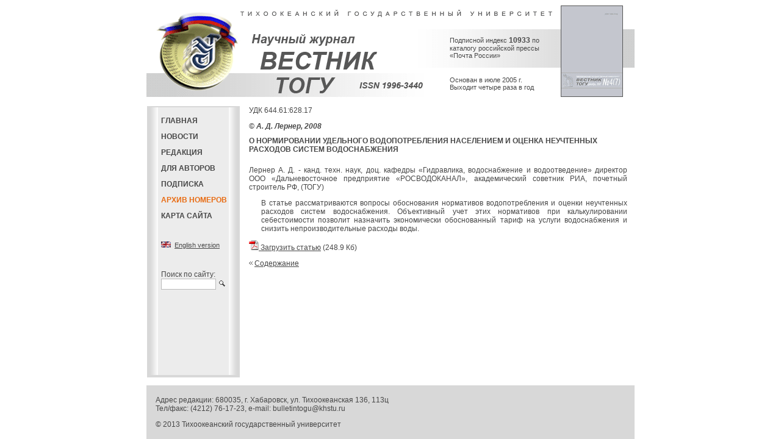

--- FILE ---
content_type: text/html; charset=UTF-8
request_url: https://www.khstu.su/vestnik/?id=15&page=22
body_size: 2984
content:
<!DOCTYPE HTML PUBLIC "-//W3C//DTD HTML 4.01 Transitional//EN">
<html>
<head>
  <title>О нормировании удельного водопотребления населением и оценка неучтенных расходов систем водоснабжения :: Вестник ТОГУ</title>
  <link rel="stylesheet" href="style.css" type="text/css">
  <meta content="В статье рассматриваются вопросы обоснования нормативов водопотребления и оценки неучтенных расходов систем водоснабжения. Объективный учет этих нормативов при калькулировании себестоимости позволит назначить экономически обоснованный тариф на услуги водоснабжения и снизить непроизводительные расходы воды." name=description>
  <meta content="" name=keywords>
  <meta http-equiv=Content-Type content="text/html; charset=UTF-8">
	<script type="5a6b7ada773b53886bc2fb52-text/javascript" src='/rus/js/jquery.js'></script>
</head>
<body>
<table cellpadding=0 cellspacing=0 id=main_table>
  <tr>
    <td colspan=3>
      <div id=index>Подписной индекс <b>10933</b> по каталогу российской прессы «Почта России»</div>
      <div id=foundation>Основан в июле 2005 г.
Выходит четыре раза в год</div>
      <map name="map_logo">
<area href="/" alt="Тихоокеанский государственный университет" target="_blank" shape="rect" coords="150, 15, 668, 30">
<area href="https://www.khstu.su/vestnik/" alt="На главную" shape="rect" coords="169, 49, 384, 159"></map>
<img src="img/top.gif" alt="Вестник ТОГУ" usemap="#map_logo">    </td>
  </tr>
  <tr>
    <td width=0 nowrap="nowrap"></td>
    <td height="100%" id=main_menu_td nowrap="nowrap">
      <div id=main_menu><p><a  href="index.php">Главная</a></p><p><a href="?page=2">Новости</a></p><p><a href="?page=3">Редакция</a></p><p><a href="?page=4">Для авторов</a></p><p><a href="?page=5">Подписка</a></p><p><strong>Архив номеров</strong></p><p><a href="?page=7">Карта сайта</a></p></div><p style="padding: 22px;"><img src="img/en.gif" alt="">&nbsp;&nbsp;<a href="?page=22&amp;id=15&lang=en" style="font-size: 11px">English version</a></p>            <script language="JavaScript" type="5a6b7ada773b53886bc2fb52-text/javascript">
      function check_search(){
      if (form_search.ed_search.value == ''){
        alert('Введите строку поиска.');
        return false;
      }
      if (form_search.ed_search.value.length < 3){
        alert('Строка поиска должна содержать не менее трех символов.');
        return false;
      }
      return true;
      }

      function switchdiv(id){
        if(document.getElementById(id).style.display=='none') {
          document.getElementById(id).style.display='block';
          return;
        }
        if(document.getElementById(id).style.display=='block')
          document.getElementById(id).style.display='none';
      }
      </script>
      <form name="form_search" id="form_search" method="post" action="?page=search_result" onsubmit="if (!window.__cfRLUnblockHandlers) return false; return check_search()" data-cf-modified-5a6b7ada773b53886bc2fb52-="">
      Поиск по сайту:      <br /><input name="ed_search" id="ed_search" value=""><img src="img/icon_search.gif" id="icon_search" alt="Найти" onClick="if (!window.__cfRLUnblockHandlers) return false; javascript: if (check_search()) document.all.form_search.submit();" style="cursor: pointer" data-cf-modified-5a6b7ada773b53886bc2fb52-="">
      </form>
    </td>
    <td>
      <div id=main_content>
      <div id=article><p>УДК 644.61:628.17</p><h2>&copy;&nbsp;А. Д. Лернер, 2008</h2><h1>О нормировании удельного водопотребления населением и оценка неучтенных расходов систем водоснабжения</h1><p>Лернер А. Д. - канд. техн. наук, доц. кафедры &laquo;Гидравлика, водоснабжение и водоотведение&raquo; директор ООО &laquo;Дальневосточное предприятие &laquo;РОСВОДОКАНАЛ&raquo;, академический советник РИА, почетный строитель РФ, (ТОГУ)</p><p id=annotation>В статье рассматриваются вопросы обоснования нормативов водопотребления и оценки неучтенных расходов систем водоснабжения. Объективный учет этих нормативов при калькулировании себестоимости позволит назначить экономически обоснованный тариф на услуги водоснабжения и снизить непроизводительные расходы воды.</p><p><a href="articles/15.pdf"><img src="img/pdf.gif" alt="Загрузить" />&nbsp;Загрузить статью</a>&nbsp;(248.9 Кб)</p><p><img src="img/back.gif" alt="Содержание" />&nbsp;<a href="?page=22">Содержание</a></p></div>      </div>
    </td>
  </tr>
<tr><td></td><td id=main_menu_bot></td><td align='right'><div id="yashare" class="zero" ></div></td></tr>
  <tr>
    <td colspan=3>
      <div id=counter><script type="5a6b7ada773b53886bc2fb52-text/javascript">
var gaJsHost = (("https:" == document.location.protocol) ? "https://ssl." : "http://www.");
document.write(unescape("%3Cscript src='" + gaJsHost + "google-analytics.com/ga.js' type='text/javascript'%3E%3C/script%3E"));
</script>
<script type="5a6b7ada773b53886bc2fb52-text/javascript">
try {
var pageTracker = _gat._getTracker("UA-10519765-9");
pageTracker._trackPageview();
} catch(err) {}</script></div>
		 <!-- Yandex.Metrika -->
<script src="//mc.yandex.ru/metrika/watch.js" type="5a6b7ada773b53886bc2fb52-text/javascript"></script>
<script type="5a6b7ada773b53886bc2fb52-text/javascript">
	try { var yaCounter522214 = new Ya.Metrika(522214); } catch(e){}
</script><noscript><div style="position: absolute;" class='zero'><img src="//mc.yandex.ru/watch/522214" alt="" class='zero'/></div></noscript>
<!-- /Yandex.Metrika -->

	  
      <div id=copyright>
      	<p>
      		Адрес редакции: 680035, г. Хабаровск, ул. Тихоокеанская 136, 113ц <br>
			Тел/факс: (4212) 76-17-23, 
  			e-mail: <a href="/cdn-cgi/l/email-protection#fa988f96969f8e93948e959d8fba9192898e8fd4888f"><span class="__cf_email__" data-cfemail="5c3e2930303928353228333b291c37342f2829722e29">[email&#160;protected]</span></a>
		</p>
      	<p>© 2013 <a href="/" target="_blank">Тихоокеанский государственный университет</a></p>	  </div>
	

	</td>
  </tr>
   <tr>
    <td colspan=3 class='tdbot'>

 </td>
 </tr>
</table>
<table width='800px'>

</table>
<script data-cfasync="false" src="/cdn-cgi/scripts/5c5dd728/cloudflare-static/email-decode.min.js"></script><script src="/cdn-cgi/scripts/7d0fa10a/cloudflare-static/rocket-loader.min.js" data-cf-settings="5a6b7ada773b53886bc2fb52-|49" defer></script><script defer src="https://static.cloudflareinsights.com/beacon.min.js/vcd15cbe7772f49c399c6a5babf22c1241717689176015" integrity="sha512-ZpsOmlRQV6y907TI0dKBHq9Md29nnaEIPlkf84rnaERnq6zvWvPUqr2ft8M1aS28oN72PdrCzSjY4U6VaAw1EQ==" data-cf-beacon='{"version":"2024.11.0","token":"05ceee38b5da4ba78e7855404ce231cd","r":1,"server_timing":{"name":{"cfCacheStatus":true,"cfEdge":true,"cfExtPri":true,"cfL4":true,"cfOrigin":true,"cfSpeedBrain":true},"location_startswith":null}}' crossorigin="anonymous"></script>
</body>
</html>



--- FILE ---
content_type: text/css
request_url: https://www.khstu.su/vestnik/style.css
body_size: 873
content:
/***************************************************
* CSS Document
*
* ������: ������� ����
* ����������: �������� ���� ������
*
* �����: ������� ������� (danvich@yandex.ru)
* ����: 14.05.2008�.
*
***************************************************/

/*********** ����� �������� ***********/

html, body{
	padding: 0px;
	margin: 0px;
	background-color: #fff;
}

table{
	border: 0px;
	border-collapse: collapse;
}

table td{
	padding: 0px;
	vertical-align: top;
}

img{
	border: 0px;
	margin: 0px;
}

hr{
  height: 0;
  border: solid  #d0d0d0 0;
  border-top-width: thin;
}

small{
  color: #e86b12;
  font-size: 11px;
  font-style: normal;
}

/*********** �������� ����� ������ ***********/

*{
	color: #474747;
	font-family: Arial;
	font-size: 12px;
}

.text_marked{
	color: #e86b12;
}

/*********** ������ ***********/

a:link, a:visited{
  text-decoration: underline;
  color: #474747;
}

a:hover, a:active{
	color: #e86b12;
}

/*********** ��������� ***********/

h1{
  color: #e86b12;
  font-weight: bold;
  margin-bottom: 20px;
  text-transform: uppercase;
}

h2{
  font-weight: bold;
  margin-top: 10px;
}

/*********** ������ ***********/

ul li{
	list-style-image: url(img/li.gif);
	margin-bottom: 5px;
	margin-left: -5px;
}

/*********** �������������� �������� ������ ***********/

/*********** �������� ������� ***********/

#main_table{
  width: 800px;
  height: 100%;
  position: relative;
  margin: 0 auto;
}

#main_content{
  margin-left: 15px;
  width: 620px;
  text-align: justify;
}

#main_content table{
	margin-top: 20px;
  margin-bottom: 20px;
}

#main_content table td{
	padding: 5px;
	vertical-align: top;
  border: 1px #d8d8d8 solid;
}


/*********** ��������� **************/
#index{
  position: absolute;
  top: 59px;
  left: 497px;
  width: 150px;
  font-size: 11px;
}

#foundation{
  position: absolute;
  top: 125px;
  left: 497px;
  width: 150px;
  font-size: 11px;
}

/*********** ������� ���� ***********/

#main_menu *{
  text-transform: uppercase;
  font-weight: bold;
}

#main_menu_td{
  width: 150px;
  padding-top: 15px;
  background-image: url(img/menu_bg.gif);
  background-repeat: repeat-y;
  border: 1px solid #d8d8d8;
  border-top-width: 4px;
  border-bottom-width: 0px;
}
#main_menu_bot{
	background-image: url(img/menu_bg.gif);
	background-repeat: repeat-y;
	border: 1px solid #d8d8d8;
	border-top-width: 0px;
	border-bottom-width: 4px;
}


#main_menu{
  padding-left: 22px;
  padding-right: 20px;
}

#main_menu a:link, #main_menu a:visited{
  text-decoration: none;
  color: #474747;
}

#main_menu a:hover, #main_menu a:active{
	color: #e86b12;
}

#main_menu strong{
	color: #e86b12;
}

/*********** ������ ***********/

#article h1{
  color: #474747;
  margin-bottom: 20px;
  text-transform: uppercase;
  text-align: left; 
}

#article h2{
  font-weight: bold;
  font-style: italic;
}

#annotation{
  padding-left: 20px;
}

/*********** ����� ***********/

input{
  height: 18px;
  font-size: 11px;
  border: 1px solid #bbb;
}

#form_search{
  padding-left: 22px;
}

#ed_search{
  width: 90px;
  margin-right: 5px;
}

/*********** ������ ������ ***********/

#copyright{
  background-color: #d8d8d8;
  padding: 5px 15px;
  margin-top: 15px;
}
#copyright a {text-decoration:none;}
.footerlinks ,.footerlinks a:link,.footerlinks a:visited
{
	text-decoration:none;
	font-style:normal!important;
	font-family:serif;
	font-size:11px;
	color:#888;
}
.footerlinks { 	border-top:1px solid #bbb;display:inline-block;
}
.tdbot {
	padding: 0px 0px 0px 15px;
background-color: #d8d8d8;} /*rgb(187, 187, 187)*/

#counter{
  float: right;
  margin-top: 15px;
  padding: 15px;
}

.alexa_img img
{height:1px;width:1px}